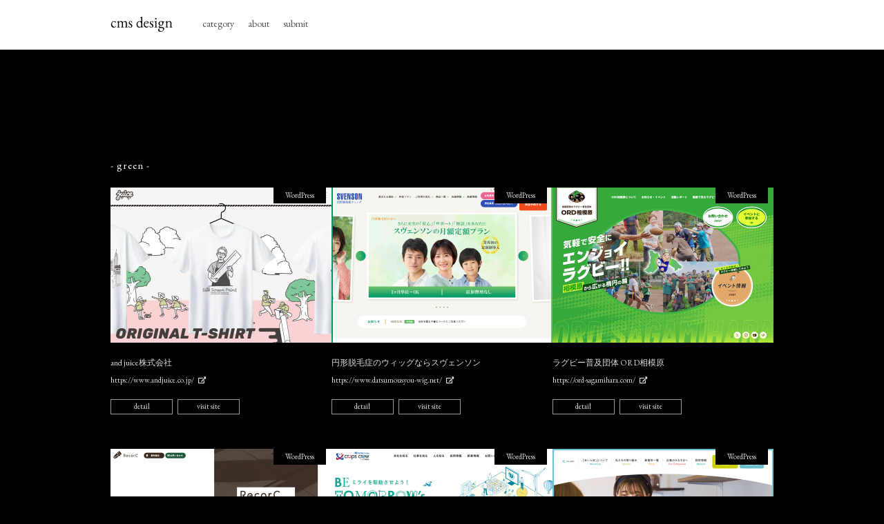

--- FILE ---
content_type: text/html; charset=UTF-8
request_url: https://cmsdesign.jp/color/green/
body_size: 4031
content:
<!DOCTYPE HTML>
<html lang="ja">
<head>
<meta charset="UTF-8">
<meta http-equiv="X-UA-Compatible" content="IE=edge, chrome=1">
<meta name="format-detection" content="telephone=no">
<meta name="viewport" content="width=device-width">
<meta name="description" content="cms designはCMS（コンテンツマネジメントシステム）で構築されたWebデザインギャラリーサイト。WordPressを中心とした秀悦なデザインのWebサイトを掲載。365日毎日更新しています。">
<meta name="keywords" content="cms,wordpress,ワードプレス,コンテンツマネジメントシステム,cms design,Web制作,Webデザイン,Webデザインギャラリー,Webデザイン参考サイト">
<title>  green｜cms design｜CMSで構築されたWebデザインギャラリー</title>
<meta name='robots' content='max-image-preview:large' />
<link rel='dns-prefetch' href='//s.w.org' />
<link rel="alternate" type="application/rss+xml" title="cms design｜CMSで構築されたWebデザインギャラリー &raquo; green カテゴリーのフィード" href="https://cmsdesign.jp/color/green/feed/" />

<!-- SEO SIMPLE PACK 3.6.2 -->
<title>green | cms design｜CMSで構築されたWebデザインギャラリー</title>
<link rel="canonical" href="https://cmsdesign.jp/color/green/">
<meta property="og:locale" content="ja_JP">
<meta property="og:type" content="website">
<meta property="og:image" content="https://cmsdesign.jp/wp-content/uploads/2025/06/ogp.png">
<meta property="og:title" content="green | cms design｜CMSで構築されたWebデザインギャラリー">
<meta property="og:url" content="https://cmsdesign.jp/color/green/">
<meta property="og:site_name" content="cms design｜CMSで構築されたWebデザインギャラリー">
<!-- / SEO SIMPLE PACK -->

<link rel='stylesheet' id='wp-block-library-css'  href='https://cmsdesign.jp/wp-includes/css/dist/block-library/style.min.css?ver=5.8.12' type='text/css' media='all' />
<link rel="https://api.w.org/" href="https://cmsdesign.jp/wp-json/" /><link rel="alternate" type="application/json" href="https://cmsdesign.jp/wp-json/wp/v2/categories/83" /><link href="https://fonts.googleapis.com/css?family=EB+Garamond:400,600|Noto+Serif+JP" rel="stylesheet">
<link rel="stylesheet" href="https://use.fontawesome.com/releases/v5.8.2/css/all.css" integrity="sha384-oS3vJWv+0UjzBfQzYUhtDYW+Pj2yciDJxpsK1OYPAYjqT085Qq/1cq5FLXAZQ7Ay" crossorigin="anonymous">
<link rel="shortcut icon" type="image/vnd.microsoft.icon" href="/favicon.ico">
<link rel="stylesheet" href="https://cmsdesign.jp/wp-content/themes/cmsdesgin/style.css">
<script async src="//pagead2.googlesyndication.com/pagead/js/adsbygoogle.js"></script>
<script>
     (adsbygoogle = window.adsbygoogle || []).push({
          google_ad_client: "ca-pub-3382875549508588",
          enable_page_level_ads: true
     });
</script>
</head>
<body>
	<div class="wrap">
		<header class="header">
			<div class="header-inner">
				<h1 class="site-logo"><a href="/"><img src="https://cmsdesign.jp/wp-content/themes/cmsdesgin/images/logo.svg" alt="cmsdesign｜CMS（コンテンツマネジメントシステム）で構築されたWebデザインギャラリーサイト"></a></h1>
				<nav class="nav">
					<ul>
						<!-- <li><a href="https://cmsdesign.jp/">top</a></li> -->
						<li><a href="https://cmsdesign.jp/category/">category</a></li>
						<li><a href="https://cmsdesign.jp/about/">about</a></li>
						<li><a href="https://cmsdesign.jp/submit/">submit</a></li>
					</ul>
				</nav>
			</div>
		</header>	<div class="list-wrap">
		<aside class="ad-front">
<style type="text/css">
.adslot_1 { width: 100%; height: 80px; margin: 0 auto; }
@media(min-width: 500px) { .adslot_1 { width: 468px; max-height: 80px; margin: 0 auto; } }
@media(min-width: 900px) { .adslot_1 { width: 728px; max-height: 90px; margin: 0 auto; } }
@media(min-width: 1300px) { .adslot_1 { width: 900px; max-height: 90px; margin: 0 auto; } }
</style>
<ins class="adsbygoogle adslot_1"
    style="display:block;"
    data-ad-client="ca-pub-3382875549508588"
    data-ad-slot="4938071802"></ins>
<script async src="//pagead2.googlesyndication.com/pagead/js/adsbygoogle.js"></script>
<script>(adsbygoogle = window.adsbygoogle || []).push({});</script>
</aside>		<h2>-&nbsp;green&nbsp;-</h2>
		<div class="list-inner">
					<div class="list">
				<a href="https://www.andjuice.co.jp/" target="_blank" rel="noopener">
					<figure>
						<img width="640" height="450" src="https://cmsdesign.jp/wp-content/uploads/2025/12/andjuice.co-sp.jp_.jpg" class="attachment-list size-list wp-post-image" alt="and juice株式会社" loading="lazy" /><figcaption>and juice株式会社</figcaption>
						<p>https://www.andjuice.co.jp/<i class="fas fa-external-link-alt"></i></p>
						<span>WordPress</span>
					</figure>
				</a>
				<div class="link-area">
					<a href="https://cmsdesign.jp/cms/wordpress/11165/">detail</a>
					<a target="_blank" rel="noopener" href="https://www.andjuice.co.jp/">visit site</a>
				</div>
			</div>
					<div class="list">
				<a href="https://www.datsumousyou-wig.net/" target="_blank" rel="noopener">
					<figure>
						<img width="640" height="450" src="https://cmsdesign.jp/wp-content/uploads/2025/12/datsumousyou-wig-sp.net_.jpg" class="attachment-list size-list wp-post-image" alt="円形脱毛症のウィッグならスヴェンソン" loading="lazy" /><figcaption>円形脱毛症のウィッグならスヴェンソン</figcaption>
						<p>https://www.datsumousyou-wig.net/<i class="fas fa-external-link-alt"></i></p>
						<span>WordPress</span>
					</figure>
				</a>
				<div class="link-area">
					<a href="https://cmsdesign.jp/cms/wordpress/11144/">detail</a>
					<a target="_blank" rel="noopener" href="https://www.datsumousyou-wig.net/">visit site</a>
				</div>
			</div>
					<div class="list">
				<a href="https://ord-sagamihara.com/" target="_blank" rel="noopener">
					<figure>
						<img width="640" height="450" src="https://cmsdesign.jp/wp-content/uploads/2025/07/ord-sagamihara.com-s.jpg" class="attachment-list size-list wp-post-image" alt="ラグビー普及団体 ORD相模原" loading="lazy" /><figcaption>ラグビー普及団体 ORD相模原</figcaption>
						<p>https://ord-sagamihara.com/<i class="fas fa-external-link-alt"></i></p>
						<span>WordPress</span>
					</figure>
				</a>
				<div class="link-area">
					<a href="https://cmsdesign.jp/cms/wordpress/11047/">detail</a>
					<a target="_blank" rel="noopener" href="https://ord-sagamihara.com/">visit site</a>
				</div>
			</div>
					<div class="list">
				<a href="https://recorc.com/" target="_blank" rel="noopener">
					<figure>
						<img width="640" height="450" src="https://cmsdesign.jp/wp-content/uploads/2025/07/recorc.com-s.jpg" class="attachment-list size-list wp-post-image" alt="株式会社RecorC" loading="lazy" /><figcaption>株式会社RecorC</figcaption>
						<p>https://recorc.com/<i class="fas fa-external-link-alt"></i></p>
						<span>WordPress</span>
					</figure>
				</a>
				<div class="link-area">
					<a href="https://cmsdesign.jp/cms/wordpress/11039/">detail</a>
					<a target="_blank" rel="noopener" href="https://recorc.com/">visit site</a>
				</div>
			</div>
					<div class="list">
				<a href="https://toyota.cropscrew.jp/" target="_blank" rel="noopener">
					<figure>
						<img width="640" height="450" src="https://cmsdesign.jp/wp-content/uploads/2025/07/toyota.cropscrew.jp-s.jpg" class="attachment-list size-list wp-post-image" alt="株式会社クロップス・クルー" loading="lazy" /><figcaption>株式会社クロップス・クルー</figcaption>
						<p>https://toyota.cropscrew.jp/<i class="fas fa-external-link-alt"></i></p>
						<span>WordPress</span>
					</figure>
				</a>
				<div class="link-area">
					<a href="https://cmsdesign.jp/cms/wordpress/10998/">detail</a>
					<a target="_blank" rel="noopener" href="https://toyota.cropscrew.jp/">visit site</a>
				</div>
			</div>
					<div class="list">
				<a href="https://www.ailabo-group.com/" target="_blank" rel="noopener">
					<figure>
						<img width="640" height="450" src="https://cmsdesign.jp/wp-content/uploads/2025/06/ailabo-group.com-s.jpg" class="attachment-list size-list wp-post-image" alt="あいらぼグループ" loading="lazy" /><figcaption>あいらぼグループ</figcaption>
						<p>https://www.ailabo-group.com/<i class="fas fa-external-link-alt"></i></p>
						<span>WordPress</span>
					</figure>
				</a>
				<div class="link-area">
					<a href="https://cmsdesign.jp/cms/wordpress/10985/">detail</a>
					<a target="_blank" rel="noopener" href="https://www.ailabo-group.com/">visit site</a>
				</div>
			</div>
					<div class="list">
				<a href="https://genki-zaitaku.jp/" target="_blank" rel="noopener">
					<figure>
						<img width="640" height="450" src="https://cmsdesign.jp/wp-content/uploads/2025/06/genki-zaitaku.jp-s.jpg" class="attachment-list size-list wp-post-image" alt="げんきの家在宅クリニック" loading="lazy" /><figcaption>げんきの家在宅クリニック</figcaption>
						<p>https://genki-zaitaku.jp/<i class="fas fa-external-link-alt"></i></p>
						<span>WordPress</span>
					</figure>
				</a>
				<div class="link-area">
					<a href="https://cmsdesign.jp/cms/wordpress/10965/">detail</a>
					<a target="_blank" rel="noopener" href="https://genki-zaitaku.jp/">visit site</a>
				</div>
			</div>
					<div class="list">
				<a href="https://web-odai.info/" target="_blank" rel="noopener">
					<figure>
						<img width="640" height="450" src="https://cmsdesign.jp/wp-content/uploads/2025/06/web-odai.info-s.jpg" class="attachment-list size-list wp-post-image" alt="大台町観光協会" loading="lazy" /><figcaption>大台町観光協会</figcaption>
						<p>https://web-odai.info/<i class="fas fa-external-link-alt"></i></p>
						<span>WordPress</span>
					</figure>
				</a>
				<div class="link-area">
					<a href="https://cmsdesign.jp/cms/wordpress/10940/">detail</a>
					<a target="_blank" rel="noopener" href="https://web-odai.info/">visit site</a>
				</div>
			</div>
					<div class="list">
				<a href="https://familygarden-nhw.com/" target="_blank" rel="noopener">
					<figure>
						<img width="640" height="450" src="https://cmsdesign.jp/wp-content/uploads/2025/02/familygarden-nhw.com-s.jpg" class="attachment-list size-list wp-post-image" alt="ファミリーガーデンNHW" loading="lazy" /><figcaption>ファミリーガーデンNHW</figcaption>
						<p>https://familygarden-nhw.com/<i class="fas fa-external-link-alt"></i></p>
						<span>WordPress</span>
					</figure>
				</a>
				<div class="link-area">
					<a href="https://cmsdesign.jp/cms/wordpress/10851/">detail</a>
					<a target="_blank" rel="noopener" href="https://familygarden-nhw.com/">visit site</a>
				</div>
			</div>
					<div class="list">
				<a href="https://cyj.jp/" target="_blank" rel="noopener">
					<figure>
						<img width="640" height="450" src="https://cmsdesign.jp/wp-content/uploads/2025/02/cyj.jp-s.jpg" class="attachment-list size-list wp-post-image" alt="CGX Yamagata Japan合同会社" loading="lazy" /><figcaption>CGX Yamagata Japan合同会社</figcaption>
						<p>https://cyj.jp/<i class="fas fa-external-link-alt"></i></p>
						<span>WordPress</span>
					</figure>
				</a>
				<div class="link-area">
					<a href="https://cmsdesign.jp/cms/wordpress/10814/">detail</a>
					<a target="_blank" rel="noopener" href="https://cyj.jp/">visit site</a>
				</div>
			</div>
					<div class="list">
				<a href="https://maruwa-net.jp/tenjijyo/village/" target="_blank" rel="noopener">
					<figure>
						<img width="640" height="450" src="https://cmsdesign.jp/wp-content/uploads/2025/01/maruwa-net.jp-tenjijyo-village-s.jpg" class="attachment-list size-list wp-post-image" alt="MARUWAビレッジ" loading="lazy" /><figcaption>MARUWAビレッジ</figcaption>
						<p>https://maruwa-net.jp/tenjijyo/village/<i class="fas fa-external-link-alt"></i></p>
						<span>WordPress</span>
					</figure>
				</a>
				<div class="link-area">
					<a href="https://cmsdesign.jp/cms/wordpress/10728/">detail</a>
					<a target="_blank" rel="noopener" href="https://maruwa-net.jp/tenjijyo/village/">visit site</a>
				</div>
			</div>
					<div class="list">
				<a href="https://megrassgarden-n.com/" target="_blank" rel="noopener">
					<figure>
						<img width="640" height="450" src="https://cmsdesign.jp/wp-content/uploads/2024/11/megrassgarden-n.com-s.jpg" class="attachment-list size-list wp-post-image" alt="Megrass Garden Nagoya" loading="lazy" /><figcaption>Megrass Garden Nagoya</figcaption>
						<p>https://megrassgarden-n.com/<i class="fas fa-external-link-alt"></i></p>
						<span>WordPress</span>
					</figure>
				</a>
				<div class="link-area">
					<a href="https://cmsdesign.jp/cms/wordpress/10662/">detail</a>
					<a target="_blank" rel="noopener" href="https://megrassgarden-n.com/">visit site</a>
				</div>
			</div>
					<div class="list">
				<a href="https://recruit.regar.co.jp/" target="_blank" rel="noopener">
					<figure>
						<img width="640" height="450" src="https://cmsdesign.jp/wp-content/uploads/2024/09/recruit.regar_.co_.jp-s.jpg" class="attachment-list size-list wp-post-image" alt="株式会社リガーマリンエンジニアリング　採用サイト" loading="lazy" /><figcaption>株式会社リガーマリンエンジニアリング 採用サイト</figcaption>
						<p>https://recruit.regar.co.jp/<i class="fas fa-external-link-alt"></i></p>
						<span>WordPress</span>
					</figure>
				</a>
				<div class="link-area">
					<a href="https://cmsdesign.jp/cms/wordpress/10585/">detail</a>
					<a target="_blank" rel="noopener" href="https://recruit.regar.co.jp/">visit site</a>
				</div>
			</div>
					<div class="list">
				<a href="https://recruit.almic.co.jp/" target="_blank" rel="noopener">
					<figure>
						<img width="640" height="450" src="https://cmsdesign.jp/wp-content/uploads/2024/08/recruit.almic_.co_.jp-s.jpg" class="attachment-list size-list wp-post-image" alt="株式会社アルミック 採用サイト" loading="lazy" /><figcaption>株式会社アルミック 採用サイト</figcaption>
						<p>https://recruit.almic.co.jp/<i class="fas fa-external-link-alt"></i></p>
						<span>WordPress</span>
					</figure>
				</a>
				<div class="link-area">
					<a href="https://cmsdesign.jp/cms/wordpress/10487/">detail</a>
					<a target="_blank" rel="noopener" href="https://recruit.almic.co.jp/">visit site</a>
				</div>
			</div>
					<div class="list">
				<a href="https://gifu42.net/" target="_blank" rel="noopener">
					<figure>
						<img width="640" height="450" src="https://cmsdesign.jp/wp-content/uploads/2024/07/gifu42.net-s.jpg" class="attachment-list size-list wp-post-image" alt="【公式】GIFU42メディアネットワーク" loading="lazy" /><figcaption>【公式】GIFU42メディアネットワーク</figcaption>
						<p>https://gifu42.net/<i class="fas fa-external-link-alt"></i></p>
						<span>WordPress</span>
					</figure>
				</a>
				<div class="link-area">
					<a href="https://cmsdesign.jp/cms/wordpress/10421/">detail</a>
					<a target="_blank" rel="noopener" href="https://gifu42.net/">visit site</a>
				</div>
			</div>
					<div class="list">
				<a href="https://event.furusatokaiki.net/shinsyu-iju-fair2024/" target="_blank" rel="noopener">
					<figure>
						<img width="640" height="450" src="https://cmsdesign.jp/wp-content/uploads/2024/06/shinsyu-iju-fair2024-s.jpg" class="attachment-list size-list wp-post-image" alt="信州で暮らす働くフェア2024" loading="lazy" /><figcaption>信州で暮らす働くフェア2024</figcaption>
						<p>https://event.furusatokaiki.net/shinsyu-iju-fair2024/<i class="fas fa-external-link-alt"></i></p>
						<span>WordPress</span>
					</figure>
				</a>
				<div class="link-area">
					<a href="https://cmsdesign.jp/cms/wordpress/10390/">detail</a>
					<a target="_blank" rel="noopener" href="https://event.furusatokaiki.net/shinsyu-iju-fair2024/">visit site</a>
				</div>
			</div>
					<div class="list">
				<a href="https://alpico-hoken.co.jp/" target="_blank" rel="noopener">
					<figure>
						<img width="640" height="450" src="https://cmsdesign.jp/wp-content/uploads/2024/06/alpico-hoken.co_.jp-s.jpg" class="attachment-list size-list wp-post-image" alt="アルピコ保険リース" loading="lazy" /><figcaption>アルピコ保険リース</figcaption>
						<p>https://alpico-hoken.co.jp/<i class="fas fa-external-link-alt"></i></p>
						<span>WordPress</span>
					</figure>
				</a>
				<div class="link-area">
					<a href="https://cmsdesign.jp/cms/wordpress/10372/">detail</a>
					<a target="_blank" rel="noopener" href="https://alpico-hoken.co.jp/">visit site</a>
				</div>
			</div>
					<div class="list">
				<a href="https://www.yokunare.jp/" target="_blank" rel="noopener">
					<figure>
						<img width="640" height="450" src="https://cmsdesign.jp/wp-content/uploads/2024/04/yokunare.jp-s.jpg" class="attachment-list size-list wp-post-image" alt="始道塾" loading="lazy" /><figcaption>始道塾</figcaption>
						<p>https://www.yokunare.jp/<i class="fas fa-external-link-alt"></i></p>
						<span></span>
					</figure>
				</a>
				<div class="link-area">
					<a href="https://cmsdesign.jp/industry/service/10191/">detail</a>
					<a target="_blank" rel="noopener" href="https://www.yokunare.jp/">visit site</a>
				</div>
			</div>
					<div class="list">
				<a href="https://kougyou.nk-g.co.jp/" target="_blank" rel="noopener">
					<figure>
						<img width="640" height="450" src="https://cmsdesign.jp/wp-content/uploads/2024/04/kougyou.nk-g.co_.jp-s.jpg" class="attachment-list size-list wp-post-image" alt="内藤工業所" loading="lazy" /><figcaption>内藤工業所</figcaption>
						<p>https://kougyou.nk-g.co.jp/<i class="fas fa-external-link-alt"></i></p>
						<span>microCMS</span>
					</figure>
				</a>
				<div class="link-area">
					<a href="https://cmsdesign.jp/cms/microcms/10179/">detail</a>
					<a target="_blank" rel="noopener" href="https://kougyou.nk-g.co.jp/">visit site</a>
				</div>
			</div>
					<div class="list">
				<a href="https://www.tokai-st.com/" target="_blank" rel="noopener">
					<figure>
						<img width="640" height="450" src="https://cmsdesign.jp/wp-content/uploads/2024/04/tokai-st.com-s.jpg" class="attachment-list size-list wp-post-image" alt="株式会社東海サンユーテクノス" loading="lazy" /><figcaption>株式会社東海サンユーテクノス</figcaption>
						<p>https://www.tokai-st.com/<i class="fas fa-external-link-alt"></i></p>
						<span>WordPress</span>
					</figure>
				</a>
				<div class="link-area">
					<a href="https://cmsdesign.jp/cms/wordpress/10130/">detail</a>
					<a target="_blank" rel="noopener" href="https://www.tokai-st.com/">visit site</a>
				</div>
			</div>
					<div class="list">
				<a href="https://nenrin-gifu2025.pref.gifu.lg.jp/" target="_blank" rel="noopener">
					<figure>
						<img width="640" height="450" src="https://cmsdesign.jp/wp-content/uploads/2024/04/nenrin-gifu2025.pref_.gifu_.lg_.jp-s.jpg" class="attachment-list size-list wp-post-image" alt="ねんりんピック岐阜2025" loading="lazy" /><figcaption>ねんりんピック岐阜2025</figcaption>
						<p>https://nenrin-gifu2025.pref.gifu.lg.jp/<i class="fas fa-external-link-alt"></i></p>
						<span>WordPress</span>
					</figure>
				</a>
				<div class="link-area">
					<a href="https://cmsdesign.jp/cms/wordpress/10103/">detail</a>
					<a target="_blank" rel="noopener" href="https://nenrin-gifu2025.pref.gifu.lg.jp/">visit site</a>
				</div>
			</div>
					<div class="list">
				<a href="https://sapporo-digital.com/" target="_blank" rel="noopener">
					<figure>
						<img width="640" height="450" src="https://cmsdesign.jp/wp-content/uploads/2024/04/sapporo-digital.com-s.jpg" class="attachment-list size-list wp-post-image" alt="札幌デジタル＆どうぶつ・医療・観光専門学校" loading="lazy" /><figcaption>札幌デジタル＆どうぶつ・医療・観光専門学校</figcaption>
						<p>https://sapporo-digital.com/<i class="fas fa-external-link-alt"></i></p>
						<span>WordPress</span>
					</figure>
				</a>
				<div class="link-area">
					<a href="https://cmsdesign.jp/cms/wordpress/10101/">detail</a>
					<a target="_blank" rel="noopener" href="https://sapporo-digital.com/">visit site</a>
				</div>
			</div>
					<div class="list">
				<a href="https://ishikawa-reform.jp/" target="_blank" rel="noopener">
					<figure>
						<img width="640" height="450" src="https://cmsdesign.jp/wp-content/uploads/2024/04/ishikawa-reform.jp-s.jpg" class="attachment-list size-list wp-post-image" alt="イシカワリフォーム" loading="lazy" /><figcaption>イシカワリフォーム</figcaption>
						<p>https://ishikawa-reform.jp/<i class="fas fa-external-link-alt"></i></p>
						<span>WordPress</span>
					</figure>
				</a>
				<div class="link-area">
					<a href="https://cmsdesign.jp/cms/wordpress/10073/">detail</a>
					<a target="_blank" rel="noopener" href="https://ishikawa-reform.jp/">visit site</a>
				</div>
			</div>
					<div class="list">
				<a href="https://recruit.tokium.jp/" target="_blank" rel="noopener">
					<figure>
						<img width="640" height="450" src="https://cmsdesign.jp/wp-content/uploads/2024/03/recruit.tokium.jp-s.jpg" class="attachment-list size-list wp-post-image" alt="TOKIUM採用サイト" loading="lazy" /><figcaption>TOKIUM採用サイト</figcaption>
						<p>https://recruit.tokium.jp/<i class="fas fa-external-link-alt"></i></p>
						<span>WordPress</span>
					</figure>
				</a>
				<div class="link-area">
					<a href="https://cmsdesign.jp/cms/wordpress/9965/">detail</a>
					<a target="_blank" rel="noopener" href="https://recruit.tokium.jp/">visit site</a>
				</div>
			</div>
				</div>
		<aside class="ad-front">
<style type="text/css">
.adslot_1 { width: 100%; height: 80px; margin: 0 auto; }
@media(min-width: 500px) { .adslot_1 { width: 468px; max-height: 80px; margin: 0 auto; } }
@media(min-width: 900px) { .adslot_1 { width: 728px; max-height: 90px; margin: 0 auto; } }
@media(min-width: 1300px) { .adslot_1 { width: 900px; max-height: 90px; margin: 0 auto; } }
</style>
<ins class="adsbygoogle adslot_1"
    style="display:block;"
    data-ad-client="ca-pub-3382875549508588"
    data-ad-slot="4938071802"></ins>
<script async src="//pagead2.googlesyndication.com/pagead/js/adsbygoogle.js"></script>
<script>(adsbygoogle = window.adsbygoogle || []).push({});</script>
</aside>		<nav class="pagination"><ul class='page-numbers'>
	<li><span aria-current="page" class="page-numbers current">1</span></li>
	<li><a class="page-numbers" href="https://cmsdesign.jp/color/green/page/2/">2</a></li>
	<li><a class="page-numbers" href="https://cmsdesign.jp/color/green/page/3/">3</a></li>
	<li><a class="page-numbers" href="https://cmsdesign.jp/color/green/page/4/">4</a></li>
	<li><span class="page-numbers dots">&hellip;</span></li>
	<li><a class="page-numbers" href="https://cmsdesign.jp/color/green/page/10/">10</a></li>
	<li><a class="page-numbers" href="https://cmsdesign.jp/color/green/page/11/">11</a></li>
	<li><a class="page-numbers" href="https://cmsdesign.jp/color/green/page/12/">12</a></li>
	<li><a class="next page-numbers" href="https://cmsdesign.jp/color/green/page/2/">&rarr;</a></li>
</ul>
</nav>	</div>
		<footer class="footer">
			<p class="copy">copyright cmsdesign all rights reserved.</p>
		</footer>
	</div>
<script type='text/javascript' src='https://cmsdesign.jp/wp-includes/js/wp-embed.min.js?ver=5.8.12' id='wp-embed-js'></script>
<script src="https://ajax.googleapis.com/ajax/libs/jquery/1.11.3/jquery.min.js"></script>
<script async src="https://www.googletagmanager.com/gtag/js?id=UA-140313513-1"></script>
<script>
  window.dataLayer = window.dataLayer || [];
  function gtag(){dataLayer.push(arguments);}
  gtag('js', new Date());

  gtag('config', 'UA-140313513-1');
</script>

</body>
</html>

--- FILE ---
content_type: text/html; charset=utf-8
request_url: https://www.google.com/recaptcha/api2/aframe
body_size: 266
content:
<!DOCTYPE HTML><html><head><meta http-equiv="content-type" content="text/html; charset=UTF-8"></head><body><script nonce="51dt-vt7iQL15_Hr04XVvg">/** Anti-fraud and anti-abuse applications only. See google.com/recaptcha */ try{var clients={'sodar':'https://pagead2.googlesyndication.com/pagead/sodar?'};window.addEventListener("message",function(a){try{if(a.source===window.parent){var b=JSON.parse(a.data);var c=clients[b['id']];if(c){var d=document.createElement('img');d.src=c+b['params']+'&rc='+(localStorage.getItem("rc::a")?sessionStorage.getItem("rc::b"):"");window.document.body.appendChild(d);sessionStorage.setItem("rc::e",parseInt(sessionStorage.getItem("rc::e")||0)+1);localStorage.setItem("rc::h",'1769061964355');}}}catch(b){}});window.parent.postMessage("_grecaptcha_ready", "*");}catch(b){}</script></body></html>

--- FILE ---
content_type: image/svg+xml
request_url: https://cmsdesign.jp/wp-content/themes/cmsdesgin/images/logo.svg
body_size: 8333
content:
<?xml version="1.0" encoding="UTF-8"?>
<svg width="91px" height="22px" viewBox="0 0 91 22" version="1.1" xmlns="http://www.w3.org/2000/svg" xmlns:xlink="http://www.w3.org/1999/xlink">
    <!-- Generator: Sketch 51.2 (57519) - http://www.bohemiancoding.com/sketch -->
    <title>cms design</title>
    <desc>Created with Sketch.</desc>
    <defs></defs>
    <g id="Page-1" stroke="none" stroke-width="1" fill="none" fill-rule="evenodd">
        <g id="about" transform="translate(-37.000000, -25.000000)" fill="#000000">
            <path d="M45.0557678,32.9507398 C45.0557678,33.066943 44.9504602,33.2049323 44.7398418,33.3647117 C44.5292234,33.5244912 44.3367647,33.6043797 44.1624598,33.6043797 C43.9881549,33.6043797 43.8283779,33.5317538 43.6831238,33.3864997 C43.2909379,32.965263 42.9786463,32.6892844 42.7462398,32.5585558 C42.5138334,32.4278271 42.1434411,32.3624638 41.6350519,32.3624638 C40.8797308,32.3624638 40.2914607,32.6892805 39.8702239,33.3429237 C39.4489872,33.996567 39.238372,34.8136088 39.238372,35.7940737 C39.238372,36.7745385 39.5615574,37.6751002 40.2079379,38.4957856 C40.8543185,39.316471 41.6858855,39.7268075 42.7026638,39.7268075 C43.138426,39.7268075 43.4906618,39.6432877 43.7593818,39.4762455 C44.0281018,39.3092034 44.3149743,39.0295935 44.6200078,38.6374076 C44.6926348,38.5647805 44.7579982,38.5284676 44.8160998,38.5284676 C44.8742014,38.5284676 44.9323021,38.5611492 44.9904038,38.6265136 C45.0485054,38.6918779 45.0775558,38.7608725 45.0775558,38.8334996 C45.0775558,39.2692617 44.6962696,39.7159113 43.9336858,40.1734615 C43.171102,40.6310118 42.2995908,40.8597835 41.3191259,40.8597835 C40.338661,40.8597835 39.4962001,40.4421844 38.791718,39.6069735 C38.0872358,38.7717627 37.735,37.7223179 37.735,36.4586076 C37.735,35.1948974 38.1743869,34.0619327 39.053174,33.0596798 C39.931961,32.0574268 40.9922997,31.5563078 42.2342219,31.5563078 C43.476144,31.5563078 44.380337,31.9049123 44.9468278,32.6021318 C45.0194548,32.7038096 45.0557678,32.8200111 45.0557678,32.9507398 Z M49.5731463,31.3384278 L49.4642063,32.7328598 C49.4642063,32.8781138 49.4787315,32.9652649 49.5077823,32.9943158 C50.5536115,32.0211136 51.7011013,31.5345198 52.9502862,31.5345198 C53.9670646,31.5345198 54.6424858,31.9702754 54.9765701,32.8417998 C55.0491971,33.0015792 55.1254544,33.0814678 55.2053441,33.0814678 C55.2852338,33.0814678 55.4413796,32.9471098 55.6737861,32.6783898 C55.9061926,32.4096698 56.3128978,32.1518477 56.8939141,31.9049158 C57.4749303,31.6579839 58.095882,31.5345198 58.756788,31.5345198 C59.4176939,31.5345198 59.944232,31.8359174 60.3364179,32.4387218 C60.7286039,33.0415261 60.9246939,33.749629 60.9246939,34.5630517 L60.9246939,39.2038956 C60.9246939,39.4944037 61.0118451,39.6832311 61.1861499,39.7703835 C61.3749802,39.857536 61.6182771,39.9519497 61.9160479,40.0536275 C62.2138187,40.1553054 62.3627019,40.2751382 62.3627019,40.4131295 C62.3627019,40.5511209 62.21745,40.6201155 61.9269419,40.6201155 L60.20569,40.5111755 L58.397286,40.6201155 C58.1067779,40.6201155 57.961526,40.5511209 57.961526,40.4131295 C57.961526,40.2751382 58.1285657,40.1480428 58.46265,40.0318395 C58.4771754,40.0318395 58.5062258,40.0245769 58.549802,40.0100515 C59.0291404,39.8647975 59.305119,39.6687074 59.377746,39.4217755 C59.3922714,39.3491485 59.399534,39.2765226 59.399534,39.2038956 L59.399534,34.6284157 C59.399534,34.0909757 59.2252317,33.6116445 58.876622,33.1904077 C58.5280123,32.769171 58.121307,32.5585558 57.656494,32.5585558 C56.8866475,32.5585558 56.2765897,32.732858 55.8263021,33.0814678 C55.3760145,33.4300775 55.1508741,33.974772 55.1508741,34.7155677 L55.1508741,39.2038956 C55.1508741,39.363675 55.1726619,39.4689826 55.2162381,39.5198215 C55.2598143,39.5706605 55.2888647,39.614236 55.3033901,39.6505495 C55.3179155,39.6868631 55.3542285,39.7195447 55.4123301,39.7485955 C55.4704317,39.7776463 55.510376,39.8030654 55.5321641,39.8248535 C55.5539522,39.8466416 55.6047904,39.8684294 55.6846801,39.8902175 C55.7645698,39.9120056 55.8117767,39.9301621 55.8263021,39.9446875 C55.9570307,40.0027892 56.0587071,40.0318395 56.1313341,40.0318395 C56.4654184,40.1480428 56.6324581,40.2751382 56.6324581,40.4131295 C56.6324581,40.5511209 56.4872062,40.6201155 56.1966981,40.6201155 L54.4100821,40.5111755 L52.6016782,40.6201155 C52.3111701,40.6201155 52.1659182,40.5511209 52.1659182,40.4131295 C52.1659182,40.2751382 52.3692708,40.1407802 52.7759822,40.0100515 C53.1826935,39.8793229 53.4259904,39.7449649 53.5058802,39.6069735 C53.5857699,39.4689822 53.6257142,39.3346242 53.6257142,39.2038956 L53.6257142,34.6284157 C53.6257142,34.0909757 53.4514119,33.6116445 53.1028022,33.1904077 C52.7541924,32.769171 52.3474872,32.5585558 51.8826742,32.5585558 C51.1128277,32.5585558 50.5064011,32.7292267 50.0633763,33.0705738 C49.6203514,33.4119208 49.3988423,33.9602466 49.3988423,34.7155677 L49.3988423,39.2038956 C49.3988423,39.4798783 49.4823621,39.6650744 49.6494043,39.7594895 C49.8164465,39.8539047 49.9290167,39.9083741 49.9871183,39.9228995 C50.5536091,40.0681536 50.8368503,40.2351932 50.8368503,40.4240235 C50.8368503,40.5547522 50.6915984,40.6201155 50.4010903,40.6201155 L48.6362623,40.5111755 L46.8714344,40.6201155 C46.5809263,40.6201155 46.4356744,40.5511209 46.4356744,40.4131295 C46.4356744,40.2751382 46.5555072,40.1661993 46.7951764,40.0863095 C47.0348456,40.0064198 47.1728349,39.9628442 47.2091484,39.9555815 C47.2454619,39.9483188 47.3217191,39.9156372 47.4379224,39.8575355 C47.5541256,39.7994339 47.6267515,39.7485958 47.6558024,39.7050195 C47.8010564,39.5452401 47.8736823,39.3782004 47.8736823,39.2038956 L47.8736823,34.5194757 C47.8736823,34.0691881 47.8155816,33.713321 47.6993784,33.4518637 C47.5831751,33.1904064 47.3580347,33.0233668 47.0239504,32.9507398 C46.9077471,32.9216889 46.8496464,32.8309065 46.8496464,32.6783898 C46.8496464,32.525873 46.9004845,32.4350906 47.0021624,32.4060398 C47.670331,32.2462603 48.3602774,31.912181 49.0720223,31.4037918 C49.2463272,31.2875886 49.3552661,31.2222252 49.3988423,31.2076998 C49.4424185,31.1931744 49.5005193,31.23675 49.5731463,31.3384278 Z M67.7536919,33.3647117 C67.7391664,33.0451528 67.5939146,32.7546491 67.3179319,32.4931918 C67.0419492,32.2317345 66.7115011,32.1010078 66.3265779,32.1010078 C65.9416547,32.1010078 65.6257318,32.2317345 65.3787999,32.4931918 C65.131868,32.7546491 65.0084039,33.059678 65.0084039,33.4082877 C65.0084039,33.7568975 65.131868,34.0764516 65.3787999,34.3669597 C65.6257318,34.6574678 65.8399783,34.8644517 66.0215459,34.9879177 C66.2031135,35.1113836 66.479092,35.2893172 66.8494899,35.5217237 C67.2198877,35.7541302 67.5140228,35.9502202 67.7319039,36.1099997 C67.9497849,36.2697791 68.2039757,36.5566516 68.4944838,36.9706256 C68.7849919,37.3845997 68.9302438,37.8094614 68.9302438,38.2452236 C68.9302438,39.9882722 67.8844303,40.8597835 65.7927719,40.8597835 C65.2553319,40.8597835 64.7542129,40.7690011 64.2894,40.5874335 C63.824587,40.4058659 63.555871,40.235195 63.483244,40.0754155 C63.3234645,39.7413312 63.2290508,39.298313 63.2,38.7463476 C63.2,38.6156189 63.3125702,38.5502556 63.537714,38.5502556 C63.7628578,38.5502556 63.8826906,38.6010937 63.897216,38.7027716 C63.969843,39.0804321 64.2167712,39.4362992 64.638008,39.7703835 C65.0592447,40.1044679 65.5058942,40.2715075 65.9779699,40.2715075 C66.4500456,40.2715075 66.8131753,40.1335182 67.0673699,39.8575355 C67.3215645,39.5815528 67.4486599,39.2402109 67.4486599,38.8334996 C67.4486599,38.4267882 67.3179332,38.081815 67.0564759,37.7985696 C66.7950186,37.5153242 66.3556317,37.1558258 65.7383019,36.7200636 C65.1209722,36.2843015 64.6271158,35.8594397 64.256718,35.4454657 C63.8863201,35.0314916 63.701124,34.5267413 63.701124,33.9311997 C63.701124,33.3356581 63.9407896,32.7873323 64.420128,32.2862058 C64.8994663,31.7850793 65.5748876,31.5345198 66.4464119,31.5345198 C67.3179362,31.5345198 67.9207315,31.7015595 68.2548158,32.0356438 C68.5017477,32.3406773 68.6252118,32.9071596 68.6252118,33.7351077 C68.6252118,33.7932094 68.5743737,33.8222597 68.4726958,33.8222597 C68.371018,33.8222597 68.2257661,33.7677903 68.0369358,33.6588497 C67.8481056,33.5499092 67.7536919,33.4518642 67.7536919,33.3647117 Z M81.7975973,40.8815715 L81.9065373,39.4435635 L81.9065373,39.3128356 C81.64508,39.7195469 81.2674251,40.0790453 80.7735613,40.3913415 C80.2796975,40.7036377 79.7059526,40.8597835 79.0523094,40.8597835 C77.8612261,40.8597835 76.8916698,40.4095027 76.1436114,39.5089275 C75.3955531,38.6083524 75.0215295,37.5371198 75.0215295,36.2951976 C75.0215295,35.0532755 75.4718103,33.9493612 76.3723854,32.9834218 C77.2729606,32.0174823 78.4567634,31.5345198 79.9238293,31.5345198 C80.2143374,31.5345198 80.552048,31.5889893 80.9369713,31.6979298 C81.3218945,31.8068703 81.5579288,31.9158092 81.6450813,32.0247498 C81.7322337,32.1336903 81.8012283,32.1881598 81.8520673,32.1881598 C81.9029062,32.1881598 81.9283253,32.0138575 81.9283253,31.6652478 L81.9283253,28.2227439 C81.9283253,27.6707785 81.8448054,27.2894923 81.6777633,27.0788739 C81.5107211,26.8682556 81.2238487,26.7193724 80.8171373,26.63222 C80.7009341,26.6031691 80.6428333,26.5087554 80.6428333,26.348976 C80.6428333,26.1891965 80.6936715,26.1020454 80.7953493,26.08752 C81.3618401,25.9567913 81.9283224,25.7788578 82.4948132,25.553714 C83.0613041,25.3285702 83.3844895,25.216 83.4643792,25.216 C83.5442689,25.216 83.5878445,25.2486817 83.5951072,25.314046 C83.6023699,25.3794103 83.5987386,25.5210309 83.5842132,25.738912 C83.4970608,26.5668601 83.4534852,27.4238462 83.4534852,28.3098959 L83.4534852,38.1580716 C83.4534852,39.1022229 83.6059997,39.5742915 83.9110332,39.5742915 C84.3613208,39.5742915 84.6954001,39.5525038 84.9132812,39.5089275 C85.1311623,39.4653513 85.2401012,39.5525025 85.2401012,39.7703835 C85.2401012,39.9882646 85.1384248,40.0972035 84.9350692,40.0972035 C84.1797481,40.1988814 83.5224833,40.3695523 82.9632552,40.6092215 C82.4040271,40.8488907 82.0699478,40.9687235 81.9610073,40.9687235 C81.8520667,40.9687235 81.7975973,40.9396731 81.7975973,40.8815715 Z M79.2484013,32.2970998 C78.7254868,32.2970998 78.1880548,32.5295028 77.6360894,32.9943158 C77.3455813,33.2412476 77.1059157,33.6189025 76.9170854,34.1272917 C76.7282552,34.6356809 76.6338414,35.2530014 76.6338414,35.9792717 C76.6338414,36.7055419 76.7536742,37.3482815 76.9933434,37.9075096 C77.2330126,38.4667377 77.5344103,38.8770743 77.8975454,39.1385316 C78.5802395,39.6323953 79.2266103,39.8793235 79.8366773,39.8793235 C80.4467444,39.8793235 80.9478633,39.6904961 81.3400493,39.3128356 C81.7322352,38.935175 81.9283253,38.4776316 81.9283253,37.9401916 L81.9283253,34.9988117 C81.9283253,34.330643 81.6813971,33.7133226 81.1875333,33.1468317 C80.6936695,32.5803409 80.0472987,32.2970998 79.2484013,32.2970998 Z M89.9618719,31.5345198 C90.8333962,31.5345198 91.5197113,31.7160846 92.0208378,32.0792198 C92.5219643,32.4423549 92.7725238,32.9362113 92.7725238,33.5608037 C92.7725238,34.1853962 92.616378,34.5739449 92.3040818,34.7264617 C91.9917856,34.8789785 91.5887116,34.9552357 91.0948478,34.9552357 L87.5216159,34.9552357 C87.3182603,34.9552357 87.1766397,35.0024426 87.09675,35.0968577 C87.0168602,35.1912728 86.976916,35.4127819 86.976916,35.7613917 C86.976916,36.7781701 87.2892075,37.6642065 87.9137999,38.4195276 C88.5383924,39.1748487 89.304596,39.5525035 90.2124339,39.5525035 C91.1202717,39.5525035 91.821112,39.2329494 92.3149758,38.5938316 C92.4166536,38.4921537 92.4965422,38.4413156 92.5546438,38.4413156 C92.7144232,38.4413156 92.7434736,38.630143 92.6417958,39.0078036 C92.5401179,39.3854641 92.1806195,39.7885381 91.5632898,40.2170375 C90.9459601,40.645537 90.1579687,40.8597835 89.1992919,40.8597835 C88.2406151,40.8597835 87.4054168,40.4240279 86.693672,39.5525035 C85.9819271,38.6809792 85.62606,37.5806963 85.62606,36.2516216 C85.62606,34.922547 86.0436591,33.8041076 86.87887,32.8962698 C87.7140808,31.9884319 88.7417378,31.5345198 89.9618719,31.5345198 Z M91.3998798,33.5608037 C91.3998798,33.1540924 91.218315,32.8272757 90.8551798,32.5803438 C90.4920447,32.3334119 90.0526578,32.2099478 89.5370059,32.2099478 C89.021354,32.2099478 88.5347602,32.4169317 88.0772099,32.8309058 C87.6196597,33.2448798 87.3908879,33.6189034 87.3908879,33.9529877 C87.3908879,34.1708688 87.5288772,34.2798077 87.8048599,34.2798077 L89.5914759,34.2798077 C90.2741699,34.2798077 90.8043393,34.2434947 91.1819998,34.1708677 C91.3272539,34.1563423 91.3998798,33.9529897 91.3998798,33.5608037 Z M98.6334956,33.3647117 C98.6189702,33.0451528 98.4737183,32.7546491 98.1977356,32.4931918 C97.9217529,32.2317345 97.5913049,32.1010078 97.2063816,32.1010078 C96.8214584,32.1010078 96.5055356,32.2317345 96.2586037,32.4931918 C96.0116718,32.7546491 95.8882077,33.059678 95.8882077,33.4082877 C95.8882077,33.7568975 96.0116718,34.0764516 96.2586037,34.3669597 C96.5055356,34.6574678 96.7197821,34.8644517 96.9013496,34.9879177 C97.0829172,35.1113836 97.3588958,35.2893172 97.7292936,35.5217237 C98.0996915,35.7541302 98.3938265,35.9502202 98.6117076,36.1099997 C98.8295887,36.2697791 99.0837795,36.5566516 99.3742876,36.9706256 C99.6647957,37.3845997 99.8100476,37.8094614 99.8100476,38.2452236 C99.8100476,39.9882722 98.764234,40.8597835 96.6725757,40.8597835 C96.1351356,40.8597835 95.6340167,40.7690011 95.1692037,40.5874335 C94.7043907,40.4058659 94.4356748,40.235195 94.3630477,40.0754155 C94.2032683,39.7413312 94.1088545,39.298313 94.0798037,38.7463476 C94.0798037,38.6156189 94.1923739,38.5502556 94.4175177,38.5502556 C94.6426615,38.5502556 94.7624943,38.6010937 94.7770197,38.7027716 C94.8496467,39.0804321 95.0965749,39.4362992 95.5178117,39.7703835 C95.9390484,40.1044679 96.385698,40.2715075 96.8577736,40.2715075 C97.3298493,40.2715075 97.692979,40.1335182 97.9471736,39.8575355 C98.2013682,39.5815528 98.3284636,39.2402109 98.3284636,38.8334996 C98.3284636,38.4267882 98.1977369,38.081815 97.9362796,37.7985696 C97.6748223,37.5153242 97.2354354,37.1558258 96.6181057,36.7200636 C96.0007759,36.2843015 95.5069195,35.8594397 95.1365217,35.4454657 C94.7661239,35.0314916 94.5809277,34.5267413 94.5809277,33.9311997 C94.5809277,33.3356581 94.8205933,32.7873323 95.2999317,32.2862058 C95.7792701,31.7850793 96.4546913,31.5345198 97.3262156,31.5345198 C98.19774,31.5345198 98.8005352,31.7015595 99.1346196,32.0356438 C99.3815515,32.3406773 99.5050156,32.9071596 99.5050156,33.7351077 C99.5050156,33.7932094 99.4541774,33.8222597 99.3524996,33.8222597 C99.2508217,33.8222597 99.1055699,33.7677903 98.9167396,33.6588497 C98.7279093,33.5499092 98.6334956,33.4518642 98.6334956,33.3647117 Z M103.345929,29.3775079 C103.02637,29.3629825 102.764916,29.2540436 102.561561,29.0506879 C102.358205,28.8473322 102.256529,28.5858788 102.256529,28.2663199 C102.256529,27.946761 102.358205,27.6853076 102.561561,27.4819519 C102.764916,27.2785963 103.02637,27.1769199 103.345929,27.1769199 C103.665488,27.1769199 103.926941,27.2785963 104.130297,27.4819519 C104.333652,27.6853076 104.442591,27.9540236 104.457117,28.2881079 C104.442591,28.5931414 104.333652,28.8473322 104.130297,29.0506879 C103.926941,29.2540436 103.665488,29.3629825 103.345929,29.3775079 Z M103.498445,40.5111755 L101.733617,40.6201155 C101.443109,40.6201155 101.297857,40.5511209 101.297857,40.4131295 C101.297857,40.2751382 101.501209,40.1407802 101.907921,40.0100515 C102.314632,39.8793229 102.554298,39.7449649 102.626925,39.6069735 C102.699552,39.4689822 102.735865,39.3346242 102.735865,39.2038956 L102.735865,34.4758997 C102.735865,33.5607992 102.394523,33.0306298 101.711829,32.8853758 C101.595625,32.8563249 101.537525,32.7655425 101.537525,32.6130258 C101.537525,32.460509 101.588363,32.3697266 101.690041,32.3406758 C102.401786,32.1663709 103.14257,31.825029 103.912417,31.3166398 C104.144823,31.1713858 104.27555,31.0987598 104.304601,31.0987598 C104.406278,31.0987598 104.457117,31.1350728 104.457117,31.2076998 C104.326388,32.5440371 104.261025,33.5244873 104.261025,34.1490797 L104.261025,39.2038956 C104.261025,39.4944037 104.348176,39.6832311 104.522481,39.7703835 C104.711311,39.857536 104.954608,39.9519497 105.252379,40.0536275 C105.550149,40.1553054 105.699033,40.2751382 105.699033,40.4131295 C105.699033,40.5511209 105.553781,40.6201155 105.263273,40.6201155 L103.498445,40.5111755 Z M108.31463,43.4743434 C108.31463,44.2151391 108.565189,44.8215657 109.066316,45.2936414 C109.567442,45.765717 110.246495,46.0017513 111.103494,46.0017513 C111.960493,46.0017513 112.70854,45.7112476 113.347658,45.1302314 C113.986776,44.5492151 114.30633,43.8156932 114.30633,42.9296434 C114.30633,42.5665083 114.128396,42.2614794 113.772524,42.0145475 C113.416651,41.7676156 112.99179,41.5969446 112.497926,41.5025295 C112.004062,41.4081143 111.314116,41.3391197 110.428066,41.2955435 L109.926942,41.2955435 C109.752637,41.4117467 109.389507,41.745826 108.837542,42.2977915 C108.488932,42.7045028 108.31463,43.0966829 108.31463,43.4743434 Z M112.955474,34.8245077 C112.955474,34.1127628 112.759384,33.4881798 112.367198,32.9507398 C111.975012,32.4132998 111.488418,32.1445838 110.907402,32.1445838 C110.326386,32.1445838 109.86158,32.416931 109.51297,32.9616338 C109.16436,33.5063365 108.990058,34.1055004 108.990058,34.7591437 C108.990058,35.4127869 109.182517,36.0301074 109.56744,36.6111236 C109.952363,37.1921399 110.428063,37.4826436 110.994554,37.4826436 C111.561045,37.4826436 112.029482,37.2139276 112.39988,36.6764876 C112.770278,36.1390476 112.955474,35.5217272 112.955474,34.8245077 Z M114.654938,32.1663718 L115.352154,32.1445838 C115.526459,32.1445838 115.678973,32.1518464 115.809702,32.1663718 C115.94043,32.1808972 116.005794,32.3152552 116.005794,32.5694498 C116.005794,32.8236444 115.94043,32.9507398 115.809702,32.9507398 C115.272262,32.9507398 114.967233,32.9652649 114.894606,32.9943158 C114.821979,33.0233666 114.763878,33.0487856 114.720302,33.0705738 C114.676726,33.0923619 114.625887,33.1105183 114.567786,33.1250437 C114.509684,33.2848232 114.480634,33.6189025 114.480634,34.1272917 C114.480634,35.2166971 114.132029,36.1753595 113.43481,37.0033076 C112.73759,37.8312557 111.866079,38.2452236 110.82025,38.2452236 C110.355437,38.2452236 109.963257,38.1580725 109.643698,37.9837676 C109.00458,38.4776314 108.685026,38.8334985 108.685026,39.0513796 C108.685026,39.5161925 109.382235,39.8139589 110.776674,39.9446875 C112.664977,40.1189924 113.772522,40.2787695 114.099344,40.4240235 C114.426165,40.5692776 114.7203,40.721792 114.981758,40.8815715 C115.41752,41.1575542 115.635398,41.607835 115.635398,42.2324275 C115.635398,43.3944599 115.10886,44.4584299 114.055768,45.4243694 C113.002676,46.3903088 111.920549,46.8732713 110.809356,46.8732713 C109.698162,46.8732713 108.746763,46.6771813 107.955128,46.2849953 C107.163493,45.8928094 106.767682,45.2609637 106.767682,44.3894394 C106.767682,43.9391518 106.880252,43.5506031 107.105396,43.2237814 C107.33054,42.8969598 107.708195,42.5665118 108.238372,42.2324275 C108.768549,41.8983431 109.142573,41.5642638 109.360454,41.2301795 C108.86659,41.1285017 108.416309,40.9433055 108.009598,40.6745855 C107.602887,40.4058655 107.399534,40.0463671 107.399534,39.5960795 C107.399534,39.3200968 107.566574,39.0513809 107.900658,38.7899236 C107.98781,38.7318219 108.1258,38.6446708 108.31463,38.5284676 C108.706816,38.2960611 108.99732,38.0491329 109.18615,37.7876756 C108.982794,37.7440994 108.706816,37.5552719 108.358206,37.2211876 C107.646461,36.553019 107.290594,35.7468711 107.290594,34.8027197 C107.290594,33.8585683 107.682774,33.0705769 108.467146,32.4387218 C109.251518,31.8068666 110.152079,31.4909438 111.168858,31.4909438 C111.531993,31.4909438 111.960486,31.5708323 112.45435,31.7306118 C113.36945,32.0211199 114.102972,32.1663718 114.654938,32.1663718 Z M125.5562,40.5111755 L123.769584,40.6201155 C123.479076,40.6201155 123.333824,40.5511209 123.333824,40.4131295 C123.333824,40.2751382 123.500864,40.1480428 123.834948,40.0318395 C123.849474,40.0318395 123.878524,40.0245769 123.9221,40.0100515 C124.401439,39.8647975 124.677417,39.6687074 124.750044,39.4217755 C124.76457,39.3491485 124.771832,39.2765226 124.771832,39.2038956 L124.771832,34.6284157 C124.771832,34.0038233 124.590267,33.5099669 124.227132,33.1468317 C123.863997,32.7836966 123.330196,32.6021318 122.625714,32.6021318 C121.921232,32.6021318 121.343856,32.7546462 120.893568,33.0596798 C120.443281,33.3647133 120.21814,33.9166704 120.21814,34.7155677 L120.21814,39.2038956 C120.21814,39.4944037 120.305291,39.6832311 120.479596,39.7703835 C120.668427,39.857536 120.911723,39.9519497 121.209494,40.0536275 C121.507265,40.1553054 121.656148,40.2751382 121.656148,40.4131295 C121.656148,40.5511209 121.510896,40.6201155 121.220388,40.6201155 L119.45556,40.5111755 L117.690732,40.6201155 C117.400224,40.6201155 117.254972,40.5511209 117.254972,40.4131295 C117.254972,40.2751382 117.374805,40.1661993 117.614474,40.0863095 C117.854144,40.0064198 117.992133,39.9628442 118.028446,39.9555815 C118.06476,39.9483188 118.141017,39.9156372 118.25722,39.8575355 C118.373424,39.7994339 118.446049,39.7485958 118.4751,39.7050195 C118.620354,39.5452401 118.69298,39.3782004 118.69298,39.2038956 L118.69298,34.5194757 C118.69298,33.5898498 118.395214,33.066943 117.799672,32.9507398 C117.683469,32.9216889 117.625368,32.8272752 117.625368,32.6674958 C117.625368,32.5077163 117.676206,32.4205652 117.777884,32.4060398 C118.533205,32.2317349 119.332091,31.8322922 120.174564,31.2076998 C120.18909,31.1931744 120.214509,31.1859118 120.250822,31.1859118 C120.287136,31.1859118 120.32708,31.2512752 120.370656,31.3820038 L120.21814,32.7982238 C120.21814,32.8999016 120.225403,32.9580023 120.239928,32.9725278 C120.64664,32.6384434 121.194965,32.315258 121.884922,32.0029618 C122.574879,31.6906656 123.246669,31.5345198 123.900312,31.5345198 C124.553955,31.5345198 125.116806,31.8250236 125.588882,32.4060398 C126.060958,32.987056 126.296992,33.7060528 126.296992,34.5630517 L126.296992,39.2038956 C126.296992,39.4944037 126.384143,39.6832311 126.558448,39.7703835 C126.747278,39.857536 126.990575,39.9519497 127.288346,40.0536275 C127.586117,40.1553054 127.735,40.2751382 127.735,40.4131295 C127.735,40.5511209 127.589748,40.6201155 127.29924,40.6201155 L125.5562,40.5111755 Z" id="cms-design"></path>
        </g>
    </g>
</svg>